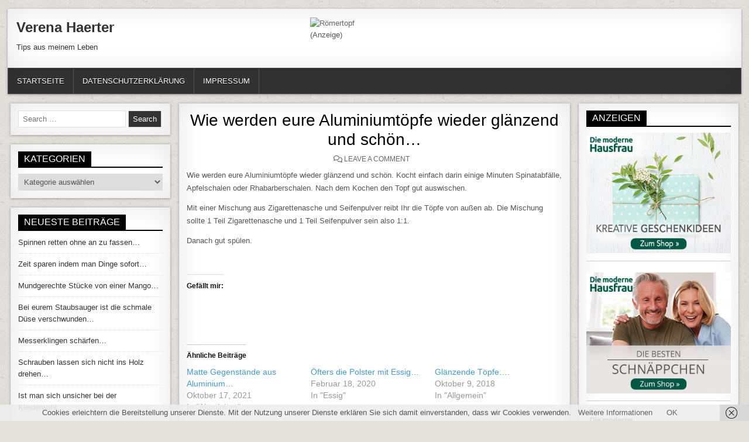

--- FILE ---
content_type: text/html; charset=UTF-8
request_url: https://verena-haerter.de/wie-werden-eure-aluminiumtoepfe-wieder-glaenzend-und-schoen/
body_size: 79680
content:
<!DOCTYPE html>
<html lang="de">
<head>
<meta charset="UTF-8">
<meta name="viewport" content="width=device-width, initial-scale=1">
<link rel="profile" href="http://gmpg.org/xfn/11">
<link rel="pingback" href="https://verena-haerter.de/xmlrpc.php">
<script type="text/javascript">
	window.dataLayer = window.dataLayer || [];

	function gtag() {
		dataLayer.push(arguments);
	}

	gtag("consent", "default", {
		ad_personalization: "denied",
		ad_storage: "denied",
		ad_user_data: "denied",
		analytics_storage: "denied",
		functionality_storage: "denied",
		personalization_storage: "denied",
		security_storage: "granted",
		wait_for_update: 500,
	});
	gtag("set", "ads_data_redaction", true);
	</script>
<script type="text/javascript"
		id="Cookiebot"
		src="https://consent.cookiebot.com/uc.js"
		data-implementation="wp"
		data-cbid="5aac4ab0-ca46-4efc-aced-f846eaaf4c94"
						data-culture="DE"
				async	></script>
<title>Wie werden eure Aluminiumtöpfe wieder glänzend und schön… - Verena Haerter</title>

<!-- The SEO Framework von Sybre Waaijer -->
<meta name="robots" content="max-snippet:-1,max-image-preview:large,max-video-preview:-1" />
<link rel="canonical" href="https://verena-haerter.de/wie-werden-eure-aluminiumtoepfe-wieder-glaenzend-und-schoen/" />
<meta name="description" content="Wie werden eure Aluminiumtöpfe wieder glänzend und schön. Kocht einfach darin einige Minuten Spinatabfälle, Apfelschalen oder Rhabarberschalen." />
<meta property="og:type" content="article" />
<meta property="og:locale" content="de_DE" />
<meta property="og:site_name" content="Verena Haerter" />
<meta property="og:title" content="Wie werden eure Aluminiumtöpfe wieder glänzend und schön…" />
<meta property="og:description" content="Wie werden eure Aluminiumtöpfe wieder glänzend und schön. Kocht einfach darin einige Minuten Spinatabfälle, Apfelschalen oder Rhabarberschalen. Nach dem Kochen den Topf gut auswischen." />
<meta property="og:url" content="https://verena-haerter.de/wie-werden-eure-aluminiumtoepfe-wieder-glaenzend-und-schoen/" />
<meta property="article:published_time" content="2023-01-03T16:12:50+00:00" />
<meta property="article:modified_time" content="2023-01-21T13:03:04+00:00" />
<meta name="twitter:card" content="summary_large_image" />
<meta name="twitter:title" content="Wie werden eure Aluminiumtöpfe wieder glänzend und schön…" />
<meta name="twitter:description" content="Wie werden eure Aluminiumtöpfe wieder glänzend und schön. Kocht einfach darin einige Minuten Spinatabfälle, Apfelschalen oder Rhabarberschalen. Nach dem Kochen den Topf gut auswischen." />
<script type="application/ld+json">{"@context":"https://schema.org","@graph":[{"@type":"WebSite","@id":"https://verena-haerter.de/#/schema/WebSite","url":"https://verena-haerter.de/","name":"Verena Haerter","description":"Tips aus meinem Leben","inLanguage":"de","potentialAction":{"@type":"SearchAction","target":{"@type":"EntryPoint","urlTemplate":"https://verena-haerter.de/search/{search_term_string}/"},"query-input":"required name=search_term_string"},"publisher":{"@type":"Organization","@id":"https://verena-haerter.de/#/schema/Organization","name":"Verena Haerter","url":"https://verena-haerter.de/"}},{"@type":"WebPage","@id":"https://verena-haerter.de/wie-werden-eure-aluminiumtoepfe-wieder-glaenzend-und-schoen/","url":"https://verena-haerter.de/wie-werden-eure-aluminiumtoepfe-wieder-glaenzend-und-schoen/","name":"Wie werden eure Aluminiumtöpfe wieder glänzend und schön… - Verena Haerter","description":"Wie werden eure Aluminiumtöpfe wieder glänzend und schön. Kocht einfach darin einige Minuten Spinatabfälle, Apfelschalen oder Rhabarberschalen.","inLanguage":"de","isPartOf":{"@id":"https://verena-haerter.de/#/schema/WebSite"},"breadcrumb":{"@type":"BreadcrumbList","@id":"https://verena-haerter.de/#/schema/BreadcrumbList","itemListElement":[{"@type":"ListItem","position":1,"item":"https://verena-haerter.de/","name":"Verena Haerter"},{"@type":"ListItem","position":2,"item":"https://verena-haerter.de/category/tipps/","name":"Kategorie: Tipps"},{"@type":"ListItem","position":3,"item":"https://verena-haerter.de/category/tipps/haushalt/","name":"Kategorie: Haushalt"},{"@type":"ListItem","position":4,"item":"https://verena-haerter.de/category/tipps/haushalt/putzen/","name":"Kategorie: Putzen / Reinigen/Pflegen"},{"@type":"ListItem","position":5,"name":"Wie werden eure Aluminiumtöpfe wieder glänzend und schön…"}]},"potentialAction":{"@type":"ReadAction","target":"https://verena-haerter.de/wie-werden-eure-aluminiumtoepfe-wieder-glaenzend-und-schoen/"},"datePublished":"2023-01-03T16:12:50+00:00","dateModified":"2023-01-21T13:03:04+00:00","author":{"@type":"Person","@id":"https://verena-haerter.de/#/schema/Person/c4f02909ad7d485b1909f250f437d14f","name":"verena"}}]}</script>
<!-- / The SEO Framework von Sybre Waaijer | 39.81ms meta | 18.62ms boot -->

<link rel='dns-prefetch' href='//secure.gravatar.com' />
<link rel='dns-prefetch' href='//stats.wp.com' />
<link rel='dns-prefetch' href='//v0.wordpress.com' />
<link rel='dns-prefetch' href='//widgets.wp.com' />
<link rel='dns-prefetch' href='//s0.wp.com' />
<link rel='dns-prefetch' href='//0.gravatar.com' />
<link rel='dns-prefetch' href='//1.gravatar.com' />
<link rel='dns-prefetch' href='//2.gravatar.com' />
<link rel='preconnect' href='//c0.wp.com' />
<link rel="alternate" type="application/rss+xml" title="Verena Haerter &raquo; Feed" href="https://verena-haerter.de/feed/" />
<link rel="alternate" type="application/rss+xml" title="Verena Haerter &raquo; Kommentar-Feed" href="https://verena-haerter.de/comments/feed/" />
<link rel="alternate" type="application/rss+xml" title="Verena Haerter &raquo; Wie werden eure Aluminiumtöpfe wieder glänzend und schön&#8230;-Kommentar-Feed" href="https://verena-haerter.de/wie-werden-eure-aluminiumtoepfe-wieder-glaenzend-und-schoen/feed/" />
<link rel="alternate" title="oEmbed (JSON)" type="application/json+oembed" href="https://verena-haerter.de/wp-json/oembed/1.0/embed?url=https%3A%2F%2Fverena-haerter.de%2Fwie-werden-eure-aluminiumtoepfe-wieder-glaenzend-und-schoen%2F" />
<link rel="alternate" title="oEmbed (XML)" type="text/xml+oembed" href="https://verena-haerter.de/wp-json/oembed/1.0/embed?url=https%3A%2F%2Fverena-haerter.de%2Fwie-werden-eure-aluminiumtoepfe-wieder-glaenzend-und-schoen%2F&#038;format=xml" />
<style id='wp-img-auto-sizes-contain-inline-css' type='text/css'>
img:is([sizes=auto i],[sizes^="auto," i]){contain-intrinsic-size:3000px 1500px}
/*# sourceURL=wp-img-auto-sizes-contain-inline-css */
</style>
<link rel='stylesheet' id='jetpack_related-posts-css' href='https://c0.wp.com/p/jetpack/15.4/modules/related-posts/related-posts.css' type='text/css' media='all' />
<style id='wp-emoji-styles-inline-css' type='text/css'>

	img.wp-smiley, img.emoji {
		display: inline !important;
		border: none !important;
		box-shadow: none !important;
		height: 1em !important;
		width: 1em !important;
		margin: 0 0.07em !important;
		vertical-align: -0.1em !important;
		background: none !important;
		padding: 0 !important;
	}
/*# sourceURL=wp-emoji-styles-inline-css */
</style>
<style id='wp-block-library-inline-css' type='text/css'>
:root{--wp-block-synced-color:#7a00df;--wp-block-synced-color--rgb:122,0,223;--wp-bound-block-color:var(--wp-block-synced-color);--wp-editor-canvas-background:#ddd;--wp-admin-theme-color:#007cba;--wp-admin-theme-color--rgb:0,124,186;--wp-admin-theme-color-darker-10:#006ba1;--wp-admin-theme-color-darker-10--rgb:0,107,160.5;--wp-admin-theme-color-darker-20:#005a87;--wp-admin-theme-color-darker-20--rgb:0,90,135;--wp-admin-border-width-focus:2px}@media (min-resolution:192dpi){:root{--wp-admin-border-width-focus:1.5px}}.wp-element-button{cursor:pointer}:root .has-very-light-gray-background-color{background-color:#eee}:root .has-very-dark-gray-background-color{background-color:#313131}:root .has-very-light-gray-color{color:#eee}:root .has-very-dark-gray-color{color:#313131}:root .has-vivid-green-cyan-to-vivid-cyan-blue-gradient-background{background:linear-gradient(135deg,#00d084,#0693e3)}:root .has-purple-crush-gradient-background{background:linear-gradient(135deg,#34e2e4,#4721fb 50%,#ab1dfe)}:root .has-hazy-dawn-gradient-background{background:linear-gradient(135deg,#faaca8,#dad0ec)}:root .has-subdued-olive-gradient-background{background:linear-gradient(135deg,#fafae1,#67a671)}:root .has-atomic-cream-gradient-background{background:linear-gradient(135deg,#fdd79a,#004a59)}:root .has-nightshade-gradient-background{background:linear-gradient(135deg,#330968,#31cdcf)}:root .has-midnight-gradient-background{background:linear-gradient(135deg,#020381,#2874fc)}:root{--wp--preset--font-size--normal:16px;--wp--preset--font-size--huge:42px}.has-regular-font-size{font-size:1em}.has-larger-font-size{font-size:2.625em}.has-normal-font-size{font-size:var(--wp--preset--font-size--normal)}.has-huge-font-size{font-size:var(--wp--preset--font-size--huge)}.has-text-align-center{text-align:center}.has-text-align-left{text-align:left}.has-text-align-right{text-align:right}.has-fit-text{white-space:nowrap!important}#end-resizable-editor-section{display:none}.aligncenter{clear:both}.items-justified-left{justify-content:flex-start}.items-justified-center{justify-content:center}.items-justified-right{justify-content:flex-end}.items-justified-space-between{justify-content:space-between}.screen-reader-text{border:0;clip-path:inset(50%);height:1px;margin:-1px;overflow:hidden;padding:0;position:absolute;width:1px;word-wrap:normal!important}.screen-reader-text:focus{background-color:#ddd;clip-path:none;color:#444;display:block;font-size:1em;height:auto;left:5px;line-height:normal;padding:15px 23px 14px;text-decoration:none;top:5px;width:auto;z-index:100000}html :where(.has-border-color){border-style:solid}html :where([style*=border-top-color]){border-top-style:solid}html :where([style*=border-right-color]){border-right-style:solid}html :where([style*=border-bottom-color]){border-bottom-style:solid}html :where([style*=border-left-color]){border-left-style:solid}html :where([style*=border-width]){border-style:solid}html :where([style*=border-top-width]){border-top-style:solid}html :where([style*=border-right-width]){border-right-style:solid}html :where([style*=border-bottom-width]){border-bottom-style:solid}html :where([style*=border-left-width]){border-left-style:solid}html :where(img[class*=wp-image-]){height:auto;max-width:100%}:where(figure){margin:0 0 1em}html :where(.is-position-sticky){--wp-admin--admin-bar--position-offset:var(--wp-admin--admin-bar--height,0px)}@media screen and (max-width:600px){html :where(.is-position-sticky){--wp-admin--admin-bar--position-offset:0px}}

/*# sourceURL=wp-block-library-inline-css */
</style><style id='global-styles-inline-css' type='text/css'>
:root{--wp--preset--aspect-ratio--square: 1;--wp--preset--aspect-ratio--4-3: 4/3;--wp--preset--aspect-ratio--3-4: 3/4;--wp--preset--aspect-ratio--3-2: 3/2;--wp--preset--aspect-ratio--2-3: 2/3;--wp--preset--aspect-ratio--16-9: 16/9;--wp--preset--aspect-ratio--9-16: 9/16;--wp--preset--color--black: #000000;--wp--preset--color--cyan-bluish-gray: #abb8c3;--wp--preset--color--white: #ffffff;--wp--preset--color--pale-pink: #f78da7;--wp--preset--color--vivid-red: #cf2e2e;--wp--preset--color--luminous-vivid-orange: #ff6900;--wp--preset--color--luminous-vivid-amber: #fcb900;--wp--preset--color--light-green-cyan: #7bdcb5;--wp--preset--color--vivid-green-cyan: #00d084;--wp--preset--color--pale-cyan-blue: #8ed1fc;--wp--preset--color--vivid-cyan-blue: #0693e3;--wp--preset--color--vivid-purple: #9b51e0;--wp--preset--gradient--vivid-cyan-blue-to-vivid-purple: linear-gradient(135deg,rgb(6,147,227) 0%,rgb(155,81,224) 100%);--wp--preset--gradient--light-green-cyan-to-vivid-green-cyan: linear-gradient(135deg,rgb(122,220,180) 0%,rgb(0,208,130) 100%);--wp--preset--gradient--luminous-vivid-amber-to-luminous-vivid-orange: linear-gradient(135deg,rgb(252,185,0) 0%,rgb(255,105,0) 100%);--wp--preset--gradient--luminous-vivid-orange-to-vivid-red: linear-gradient(135deg,rgb(255,105,0) 0%,rgb(207,46,46) 100%);--wp--preset--gradient--very-light-gray-to-cyan-bluish-gray: linear-gradient(135deg,rgb(238,238,238) 0%,rgb(169,184,195) 100%);--wp--preset--gradient--cool-to-warm-spectrum: linear-gradient(135deg,rgb(74,234,220) 0%,rgb(151,120,209) 20%,rgb(207,42,186) 40%,rgb(238,44,130) 60%,rgb(251,105,98) 80%,rgb(254,248,76) 100%);--wp--preset--gradient--blush-light-purple: linear-gradient(135deg,rgb(255,206,236) 0%,rgb(152,150,240) 100%);--wp--preset--gradient--blush-bordeaux: linear-gradient(135deg,rgb(254,205,165) 0%,rgb(254,45,45) 50%,rgb(107,0,62) 100%);--wp--preset--gradient--luminous-dusk: linear-gradient(135deg,rgb(255,203,112) 0%,rgb(199,81,192) 50%,rgb(65,88,208) 100%);--wp--preset--gradient--pale-ocean: linear-gradient(135deg,rgb(255,245,203) 0%,rgb(182,227,212) 50%,rgb(51,167,181) 100%);--wp--preset--gradient--electric-grass: linear-gradient(135deg,rgb(202,248,128) 0%,rgb(113,206,126) 100%);--wp--preset--gradient--midnight: linear-gradient(135deg,rgb(2,3,129) 0%,rgb(40,116,252) 100%);--wp--preset--font-size--small: 13px;--wp--preset--font-size--medium: 20px;--wp--preset--font-size--large: 36px;--wp--preset--font-size--x-large: 42px;--wp--preset--spacing--20: 0.44rem;--wp--preset--spacing--30: 0.67rem;--wp--preset--spacing--40: 1rem;--wp--preset--spacing--50: 1.5rem;--wp--preset--spacing--60: 2.25rem;--wp--preset--spacing--70: 3.38rem;--wp--preset--spacing--80: 5.06rem;--wp--preset--shadow--natural: 6px 6px 9px rgba(0, 0, 0, 0.2);--wp--preset--shadow--deep: 12px 12px 50px rgba(0, 0, 0, 0.4);--wp--preset--shadow--sharp: 6px 6px 0px rgba(0, 0, 0, 0.2);--wp--preset--shadow--outlined: 6px 6px 0px -3px rgb(255, 255, 255), 6px 6px rgb(0, 0, 0);--wp--preset--shadow--crisp: 6px 6px 0px rgb(0, 0, 0);}:where(.is-layout-flex){gap: 0.5em;}:where(.is-layout-grid){gap: 0.5em;}body .is-layout-flex{display: flex;}.is-layout-flex{flex-wrap: wrap;align-items: center;}.is-layout-flex > :is(*, div){margin: 0;}body .is-layout-grid{display: grid;}.is-layout-grid > :is(*, div){margin: 0;}:where(.wp-block-columns.is-layout-flex){gap: 2em;}:where(.wp-block-columns.is-layout-grid){gap: 2em;}:where(.wp-block-post-template.is-layout-flex){gap: 1.25em;}:where(.wp-block-post-template.is-layout-grid){gap: 1.25em;}.has-black-color{color: var(--wp--preset--color--black) !important;}.has-cyan-bluish-gray-color{color: var(--wp--preset--color--cyan-bluish-gray) !important;}.has-white-color{color: var(--wp--preset--color--white) !important;}.has-pale-pink-color{color: var(--wp--preset--color--pale-pink) !important;}.has-vivid-red-color{color: var(--wp--preset--color--vivid-red) !important;}.has-luminous-vivid-orange-color{color: var(--wp--preset--color--luminous-vivid-orange) !important;}.has-luminous-vivid-amber-color{color: var(--wp--preset--color--luminous-vivid-amber) !important;}.has-light-green-cyan-color{color: var(--wp--preset--color--light-green-cyan) !important;}.has-vivid-green-cyan-color{color: var(--wp--preset--color--vivid-green-cyan) !important;}.has-pale-cyan-blue-color{color: var(--wp--preset--color--pale-cyan-blue) !important;}.has-vivid-cyan-blue-color{color: var(--wp--preset--color--vivid-cyan-blue) !important;}.has-vivid-purple-color{color: var(--wp--preset--color--vivid-purple) !important;}.has-black-background-color{background-color: var(--wp--preset--color--black) !important;}.has-cyan-bluish-gray-background-color{background-color: var(--wp--preset--color--cyan-bluish-gray) !important;}.has-white-background-color{background-color: var(--wp--preset--color--white) !important;}.has-pale-pink-background-color{background-color: var(--wp--preset--color--pale-pink) !important;}.has-vivid-red-background-color{background-color: var(--wp--preset--color--vivid-red) !important;}.has-luminous-vivid-orange-background-color{background-color: var(--wp--preset--color--luminous-vivid-orange) !important;}.has-luminous-vivid-amber-background-color{background-color: var(--wp--preset--color--luminous-vivid-amber) !important;}.has-light-green-cyan-background-color{background-color: var(--wp--preset--color--light-green-cyan) !important;}.has-vivid-green-cyan-background-color{background-color: var(--wp--preset--color--vivid-green-cyan) !important;}.has-pale-cyan-blue-background-color{background-color: var(--wp--preset--color--pale-cyan-blue) !important;}.has-vivid-cyan-blue-background-color{background-color: var(--wp--preset--color--vivid-cyan-blue) !important;}.has-vivid-purple-background-color{background-color: var(--wp--preset--color--vivid-purple) !important;}.has-black-border-color{border-color: var(--wp--preset--color--black) !important;}.has-cyan-bluish-gray-border-color{border-color: var(--wp--preset--color--cyan-bluish-gray) !important;}.has-white-border-color{border-color: var(--wp--preset--color--white) !important;}.has-pale-pink-border-color{border-color: var(--wp--preset--color--pale-pink) !important;}.has-vivid-red-border-color{border-color: var(--wp--preset--color--vivid-red) !important;}.has-luminous-vivid-orange-border-color{border-color: var(--wp--preset--color--luminous-vivid-orange) !important;}.has-luminous-vivid-amber-border-color{border-color: var(--wp--preset--color--luminous-vivid-amber) !important;}.has-light-green-cyan-border-color{border-color: var(--wp--preset--color--light-green-cyan) !important;}.has-vivid-green-cyan-border-color{border-color: var(--wp--preset--color--vivid-green-cyan) !important;}.has-pale-cyan-blue-border-color{border-color: var(--wp--preset--color--pale-cyan-blue) !important;}.has-vivid-cyan-blue-border-color{border-color: var(--wp--preset--color--vivid-cyan-blue) !important;}.has-vivid-purple-border-color{border-color: var(--wp--preset--color--vivid-purple) !important;}.has-vivid-cyan-blue-to-vivid-purple-gradient-background{background: var(--wp--preset--gradient--vivid-cyan-blue-to-vivid-purple) !important;}.has-light-green-cyan-to-vivid-green-cyan-gradient-background{background: var(--wp--preset--gradient--light-green-cyan-to-vivid-green-cyan) !important;}.has-luminous-vivid-amber-to-luminous-vivid-orange-gradient-background{background: var(--wp--preset--gradient--luminous-vivid-amber-to-luminous-vivid-orange) !important;}.has-luminous-vivid-orange-to-vivid-red-gradient-background{background: var(--wp--preset--gradient--luminous-vivid-orange-to-vivid-red) !important;}.has-very-light-gray-to-cyan-bluish-gray-gradient-background{background: var(--wp--preset--gradient--very-light-gray-to-cyan-bluish-gray) !important;}.has-cool-to-warm-spectrum-gradient-background{background: var(--wp--preset--gradient--cool-to-warm-spectrum) !important;}.has-blush-light-purple-gradient-background{background: var(--wp--preset--gradient--blush-light-purple) !important;}.has-blush-bordeaux-gradient-background{background: var(--wp--preset--gradient--blush-bordeaux) !important;}.has-luminous-dusk-gradient-background{background: var(--wp--preset--gradient--luminous-dusk) !important;}.has-pale-ocean-gradient-background{background: var(--wp--preset--gradient--pale-ocean) !important;}.has-electric-grass-gradient-background{background: var(--wp--preset--gradient--electric-grass) !important;}.has-midnight-gradient-background{background: var(--wp--preset--gradient--midnight) !important;}.has-small-font-size{font-size: var(--wp--preset--font-size--small) !important;}.has-medium-font-size{font-size: var(--wp--preset--font-size--medium) !important;}.has-large-font-size{font-size: var(--wp--preset--font-size--large) !important;}.has-x-large-font-size{font-size: var(--wp--preset--font-size--x-large) !important;}
/*# sourceURL=global-styles-inline-css */
</style>

<style id='classic-theme-styles-inline-css' type='text/css'>
/*! This file is auto-generated */
.wp-block-button__link{color:#fff;background-color:#32373c;border-radius:9999px;box-shadow:none;text-decoration:none;padding:calc(.667em + 2px) calc(1.333em + 2px);font-size:1.125em}.wp-block-file__button{background:#32373c;color:#fff;text-decoration:none}
/*# sourceURL=/wp-includes/css/classic-themes.min.css */
</style>
<link rel='stylesheet' id='freshwp-maincss-css' href='https://verena-haerter.de/wp-content/themes/freshwp/style.css' type='text/css' media='all' />
<link rel='stylesheet' id='fontawesome-css' href='https://verena-haerter.de/wp-content/themes/freshwp/assets/css/all.min.css' type='text/css' media='all' />
<link rel='stylesheet' id='jetpack_likes-css' href='https://c0.wp.com/p/jetpack/15.4/modules/likes/style.css' type='text/css' media='all' />
<script type="text/javascript" id="jetpack_related-posts-js-extra">
/* <![CDATA[ */
var related_posts_js_options = {"post_heading":"h4"};
//# sourceURL=jetpack_related-posts-js-extra
/* ]]> */
</script>
<script type="text/javascript" src="https://c0.wp.com/p/jetpack/15.4/_inc/build/related-posts/related-posts.min.js" id="jetpack_related-posts-js"></script>
<script type="text/javascript" src="https://c0.wp.com/c/6.9/wp-includes/js/jquery/jquery.min.js" id="jquery-core-js"></script>
<script type="text/javascript" src="https://c0.wp.com/c/6.9/wp-includes/js/jquery/jquery-migrate.min.js" id="jquery-migrate-js"></script>
<link rel="https://api.w.org/" href="https://verena-haerter.de/wp-json/" /><link rel="alternate" title="JSON" type="application/json" href="https://verena-haerter.de/wp-json/wp/v2/posts/42248" /><link rel="EditURI" type="application/rsd+xml" title="RSD" href="https://verena-haerter.de/xmlrpc.php?rsd" />
	<style>img#wpstats{display:none}</style>
		    <style type="text/css">
        </style>
    <style type="text/css">.recentcomments a{display:inline !important;padding:0 !important;margin:0 !important;}</style><style type="text/css" id="custom-background-css">
body.custom-background { background-image: url("https://verena-haerter.de/wp-content/themes/freshwp/assets/images/background.png"); background-position: left top; background-size: auto; background-repeat: repeat; background-attachment: fixed; }
</style>
	
</head>

<body class="wp-singular post-template-default single single-post postid-42248 single-format-standard custom-background wp-theme-freshwp freshwp-group-blog" id="freshwp-site-body" itemscope="itemscope" itemtype="http://schema.org/WebPage">
<a class="skip-link screen-reader-text" href="#freshwp-main-wrapper">Skip to content</a>

<div class='freshwp-wrapper'>


<div class='freshwp-header-outer-container'>
<div class='freshwp-container'>
<div class="freshwp-header-container" id="freshwp-header" itemscope="itemscope" itemtype="http://schema.org/WPHeader" role="banner">
<div class="freshwp-clearfix" id="freshwp-head-content">


<div class="freshwp-header-inside freshwp-clearfix">
<div id="freshwp-logo">
    <div class="site-branding">
      <h1 class="freshwp-site-title"><a href="https://verena-haerter.de/" rel="home">Verena Haerter</a></h1>
      <p class="freshwp-site-description">Tips aus meinem Leben</p>
    </div>
</div><!--/#freshwp-logo -->

<div id="freshwp-header-banner">
<div id="custom_html-4" class="widget_text freshwp-header-widget widget widget_custom_html"><div class="textwidget custom-html-widget"><a href="https://t.adcell.com/p/click?promoId=465308&slotId=84994" target="_blank" >
    <img src="https://t.adcell.com/p/image?promoId=465308&slotId=84994" width="728" height="90" border="0" alt="Römertopf" />
</a>
(Anzeige)</div></div></div><!--/#freshwp-header-banner -->
</div>

</div><!--/#freshwp-head-content -->
</div><!--/#freshwp-header -->
</div>
</div>


<div class="freshwp-container freshwp-primary-menu-container freshwp-clearfix">
<div class="freshwp-primary-menu-container-inside freshwp-clearfix">
<nav class="freshwp-nav-primary" id="freshwp-primary-navigation" itemscope="itemscope" itemtype="http://schema.org/SiteNavigationElement" role="navigation" aria-label="Primary Menu">
<button class="freshwp-primary-responsive-menu-icon" aria-controls="freshwp-menu-primary-navigation" aria-expanded="false">Menu</button>
<ul id="freshwp-menu-primary-navigation" class="freshwp-primary-nav-menu freshwp-menu-primary freshwp-clearfix"><li id="menu-item-43020" class="menu-item menu-item-type-custom menu-item-object-custom menu-item-home menu-item-43020"><a href="https://verena-haerter.de/">Startseite</a></li>
<li id="menu-item-43022" class="menu-item menu-item-type-post_type menu-item-object-page menu-item-43022"><a href="https://verena-haerter.de/datenschutzerklaerung/">Datenschutzerklärung</a></li>
<li id="menu-item-43024" class="menu-item menu-item-type-post_type menu-item-object-page menu-item-43024"><a href="https://verena-haerter.de/impressum/">Impressum</a></li>
</ul></nav>
</div>
</div>


<div class='freshwp-content-outer-container'>
<div class='freshwp-container'>
<div id='freshwp-content-wrapper'>

<div id='freshwp-content-inner-wrapper'>

<div class='freshwp-main-wrapper' id='freshwp-main-wrapper' itemscope='itemscope' itemtype='http://schema.org/Blog' role='main'>
<div class='theiaStickySidebar'>
<div class='freshwp-main-wrapper-inside freshwp-clearfix'>


<div class="freshwp-featured-posts-area freshwp-clearfix">
</div>

<div class="freshwp-posts-wrapper" id="freshwp-posts-wrapper">


    

<article id="post-42248" class="freshwp-post-singular freshwp-box post-42248 post type-post status-publish format-standard hentry category-haushalt category-kueche category-putzen category-tipps tag-1-teil-seifenpulver tag-1-teil-zigarettenasche tag-23232 tag-aluminiumtoepfe tag-apfelschalen tag-einige-minuten-spinatabfaelle tag-haushalt tag-kochen tag-mischung tag-mischung-aus-zigarettenasche-und-seifenpulver tag-mischung-sollte-1-teil tag-nach-dem-kochen tag-reibt-ihr-die-toepfe-von-aussen-ab tag-rhabarberschalen tag-seifenpulver tag-spinatabfaelle tag-teil tag-tipps tag-topf tag-topf-gut-auswischen tag-toepfe tag-weitere-tipps tag-weitere-tipps-fuer-den-haushalt tag-wie-werden-eure-aluminiumtoepfe-wieder-glaenzend-und-schoen tag-zigarettenasche wpcat-23-id wpcat-1528-id wpcat-29-id wpcat-11-id">

    
    <header class="entry-header">
        
        <h1 class="post-title entry-title"><a href="https://verena-haerter.de/wie-werden-eure-aluminiumtoepfe-wieder-glaenzend-und-schoen/" rel="bookmark">Wie werden eure Aluminiumtöpfe wieder glänzend und schön&#8230;</a></h1>
                <div class="freshwp-entry-meta-single">
                <span class="freshwp-entry-meta-single-comments"><i class="far fa-comments" aria-hidden="true"></i>&nbsp;<a href="https://verena-haerter.de/wie-werden-eure-aluminiumtoepfe-wieder-glaenzend-und-schoen/#respond">Leave a Comment<span class="freshwp-sr-only"> on Wie werden eure Aluminiumtöpfe wieder glänzend und schön&#8230;</span></a></span>
            </div>
        </header><!-- .entry-header -->

    
    <div class="entry-content freshwp-clearfix">
            <p>Wie werden eure Aluminiumtöpfe wieder glänzend und schön. Kocht einfach darin einige Minuten Spinatabfälle, Apfelschalen oder Rhabarberschalen. Nach dem Kochen den Topf gut auswischen.</p>
<p>Mit einer Mischung aus Zigarettenasche und Seifenpulver reibt Ihr die Töpfe von außen ab. Die Mischung sollte 1 Teil Zigarettenasche und 1 Teil Seifenpulver sein also 1:1.</p>
<p>Danach gut spülen.</p>
<p>&nbsp;</p>
<div class='sharedaddy sd-block sd-like jetpack-likes-widget-wrapper jetpack-likes-widget-unloaded' id='like-post-wrapper-140224223-42248-696fc9fb7338f' data-src='https://widgets.wp.com/likes/?ver=15.4#blog_id=140224223&amp;post_id=42248&amp;origin=verena-haerter.de&amp;obj_id=140224223-42248-696fc9fb7338f' data-name='like-post-frame-140224223-42248-696fc9fb7338f' data-title='Liken oder rebloggen'><h3 class="sd-title">Gefällt mir:</h3><div class='likes-widget-placeholder post-likes-widget-placeholder' style='height: 55px;'><span class='button'><span>Gefällt mir</span></span> <span class="loading">Wird geladen …</span></div><span class='sd-text-color'></span><a class='sd-link-color'></a></div>
<div id='jp-relatedposts' class='jp-relatedposts' >
	<h3 class="jp-relatedposts-headline"><em>Ähnliche Beiträge</em></h3>
</div>    </div><!-- .entry-content -->

    
    <footer class="entry-footer">
        <div class="freshwp-share-buttons freshwp-clearfix"><span class="freshwp-share-text">Share: </span><a class="freshwp-share-buttons-twitter" href="https://twitter.com/intent/tweet?text=Wie%20werden%20eure%20Aluminiumt%C3%B6pfe%20wieder%20gl%C3%A4nzend%20und%20sch%C3%B6n%26%238230%3B&#038;url=https%3A%2F%2Fverena-haerter.de%2Fwie-werden-eure-aluminiumtoepfe-wieder-glaenzend-und-schoen%2F" target="_blank" rel="nofollow" title="Tweet This!"><i class="fab fa-twitter" aria-hidden="true"></i>Twitter</a><a class="freshwp-share-buttons-facebook" href="https://www.facebook.com/sharer.php?u=https%3A%2F%2Fverena-haerter.de%2Fwie-werden-eure-aluminiumtoepfe-wieder-glaenzend-und-schoen%2F" target="_blank" rel="nofollow" title="Share this on Facebook"><i class="fab fa-facebook-f" aria-hidden="true"></i>Facebook</a><a class="freshwp-share-buttons-linkedin" href="https://www.linkedin.com/shareArticle?mini=true&#038;title=Wie%20werden%20eure%20Aluminiumt%C3%B6pfe%20wieder%20gl%C3%A4nzend%20und%20sch%C3%B6n%26%238230%3B&#038;url=https%3A%2F%2Fverena-haerter.de%2Fwie-werden-eure-aluminiumtoepfe-wieder-glaenzend-und-schoen%2F" target="_blank" rel="nofollow" title="Share this on Linkedin"><i class="fab fa-linkedin-in" aria-hidden="true"></i>Linkedin</a></div>            </footer><!-- .entry-footer -->

    
</article>


    
	<nav class="navigation post-navigation" aria-label="Beiträge">
		<h2 class="screen-reader-text">Beitragsnavigation</h2>
		<div class="nav-links"><div class="nav-previous"><a href="https://verena-haerter.de/fuer-die-reinigung-von-alabaster/" rel="prev">Für die Reinigung von Alabaster&#8230; &rarr;</a></div><div class="nav-next"><a href="https://verena-haerter.de/ihr-bekommt-die-reste-von-etwas-angebranntem/" rel="next">&larr; Ihr bekommt die Reste von etwas Angebranntem&#8230;</a></div></div>
	</nav>
    
<div id="comments" class="comments-area freshwp-box">

    	<div id="respond" class="comment-respond">
		<h3 id="reply-title" class="comment-reply-title">Schreiben Sie einen Kommentar <small><a rel="nofollow" id="cancel-comment-reply-link" href="/wie-werden-eure-aluminiumtoepfe-wieder-glaenzend-und-schoen/#respond" style="display:none;">Antwort abbrechen</a></small></h3><form action="https://verena-haerter.de/wp-comments-post.php" method="post" id="commentform" class="comment-form"><p class="comment-notes"><span id="email-notes">Ihre E-Mail-Adresse wird nicht veröffentlicht.</span> <span class="required-field-message">Erforderliche Felder sind mit <span class="required">*</span> markiert</span></p><p class="comment-form-comment"><label for="comment">Kommentar <span class="required">*</span></label> <textarea autocomplete="new-password"  id="gcd3d2efde"  name="gcd3d2efde"   cols="45" rows="8" maxlength="65525" required></textarea><textarea id="comment" aria-label="hp-comment" aria-hidden="true" name="comment" autocomplete="new-password" style="padding:0 !important;clip:rect(1px, 1px, 1px, 1px) !important;position:absolute !important;white-space:nowrap !important;height:1px !important;width:1px !important;overflow:hidden !important;" tabindex="-1"></textarea><script data-noptimize>document.getElementById("comment").setAttribute( "id", "ade9d9e5bddbbe1eebaf7e57ef0c576f" );document.getElementById("gcd3d2efde").setAttribute( "id", "comment" );</script></p><p class="comment-form-author"><label for="author">Name <span class="required">*</span></label> <input id="author" name="author" type="text" value="" size="30" maxlength="245" autocomplete="name" required /></p>
<p class="comment-form-email"><label for="email">E-Mail-Adresse <span class="required">*</span></label> <input id="email" name="email" type="email" value="" size="30" maxlength="100" aria-describedby="email-notes" autocomplete="email" required /></p>
<p class="comment-form-url"><label for="url">Website</label> <input id="url" name="url" type="url" value="" size="30" maxlength="200" autocomplete="url" /></p>
<p class="comment-subscription-form"><input type="checkbox" name="subscribe_comments" id="subscribe_comments" value="subscribe" style="width: auto; -moz-appearance: checkbox; -webkit-appearance: checkbox;" /> <label class="subscribe-label" id="subscribe-label" for="subscribe_comments">Benachrichtigen Sie mich über nachfolgende Kommentare via E-Mail.</label></p><p class="comment-subscription-form"><input type="checkbox" name="subscribe_blog" id="subscribe_blog" value="subscribe" style="width: auto; -moz-appearance: checkbox; -webkit-appearance: checkbox;" /> <label class="subscribe-label" id="subscribe-blog-label" for="subscribe_blog">Benachrichtigen Sie mich über neue Beiträge per E-Mail.</label></p><p class="form-submit"><input name="submit" type="submit" id="submit" class="submit" value="Kommentar abschicken" /> <input type='hidden' name='comment_post_ID' value='42248' id='comment_post_ID' />
<input type='hidden' name='comment_parent' id='comment_parent' value='0' />
</p></form>	</div><!-- #respond -->
	
</div><!-- #comments -->
<div class="clear"></div>

</div><!--/#freshwp-posts-wrapper -->

<div class='freshwp-featured-posts-area freshwp-clearfix'>
</div>


</div>
</div>
</div>


<div class='freshwp-sidebar-one-wrapper' id='freshwp-sidebar-one-wrapper' itemscope='itemscope' itemtype='http://schema.org/WPSideBar' role='complementary'>
<div class='theiaStickySidebar'>
<div class='freshwp-sidebar-one-wrapper-inside freshwp-clearfix'>
<div class='freshwp-sidebar-content' id='freshwp-left-sidebar'>
<div id="search-2" class="freshwp-side-widget widget freshwp-box widget_search">
<form role="search" method="get" class="freshwp-search-form" action="https://verena-haerter.de/">
<label>
    <span class="freshwp-sr-only">Search for:</span>
    <input type="search" class="freshwp-search-field" placeholder="Search &hellip;" value="" name="s" />
</label>
<input type="submit" class="freshwp-search-submit" value="Search" />
</form></div><div id="categories-2" class="freshwp-side-widget widget freshwp-box widget_categories"><h2 class="freshwp-widget-title"><span>Kategorien</span></h2><form action="https://verena-haerter.de" method="get"><label class="screen-reader-text" for="cat">Kategorien</label><select  name='cat' id='cat' class='postform'>
	<option value='-1'>Kategorie auswählen</option>
	<option class="level-0" value="23664">1 Ernährung&nbsp;&nbsp;(678)</option>
	<option class="level-1" value="23665">&nbsp;&nbsp;&nbsp;Backen&nbsp;&nbsp;(191)</option>
	<option class="level-2" value="23667">&nbsp;&nbsp;&nbsp;&nbsp;&nbsp;&nbsp;Backrezepte&nbsp;&nbsp;(8)</option>
	<option class="level-2" value="23666">&nbsp;&nbsp;&nbsp;&nbsp;&nbsp;&nbsp;Backtips&nbsp;&nbsp;(174)</option>
	<option class="level-1" value="23672">&nbsp;&nbsp;&nbsp;Ernährungstips&nbsp;&nbsp;(14)</option>
	<option class="level-1" value="23673">&nbsp;&nbsp;&nbsp;Getränke&nbsp;&nbsp;(37)</option>
	<option class="level-1" value="23675">&nbsp;&nbsp;&nbsp;Kaffee / Tee&nbsp;&nbsp;(42)</option>
	<option class="level-1" value="23668">&nbsp;&nbsp;&nbsp;Kochen&nbsp;&nbsp;(419)</option>
	<option class="level-2" value="23670">&nbsp;&nbsp;&nbsp;&nbsp;&nbsp;&nbsp;Braten&nbsp;&nbsp;(13)</option>
	<option class="level-2" value="23671">&nbsp;&nbsp;&nbsp;&nbsp;&nbsp;&nbsp;Desserts&nbsp;&nbsp;(5)</option>
	<option class="level-2" value="23699">&nbsp;&nbsp;&nbsp;&nbsp;&nbsp;&nbsp;Einmachen&nbsp;&nbsp;(6)</option>
	<option class="level-2" value="23674">&nbsp;&nbsp;&nbsp;&nbsp;&nbsp;&nbsp;Grillen&nbsp;&nbsp;(1)</option>
	<option class="level-2" value="23669">&nbsp;&nbsp;&nbsp;&nbsp;&nbsp;&nbsp;Kochen allgemein&nbsp;&nbsp;(350)</option>
	<option class="level-0" value="23690">1 Familie&nbsp;&nbsp;(75)</option>
	<option class="level-1" value="23698">&nbsp;&nbsp;&nbsp;Bauernregeln + Weisheiten + Sprichwörter&nbsp;&nbsp;(38)</option>
	<option class="level-1" value="28626">&nbsp;&nbsp;&nbsp;Finanzen&nbsp;&nbsp;(1)</option>
	<option class="level-1" value="23691">&nbsp;&nbsp;&nbsp;Kinder&nbsp;&nbsp;(26)</option>
	<option class="level-0" value="8718">1 Heim + Garten&nbsp;&nbsp;(986)</option>
	<option class="level-1" value="27655">&nbsp;&nbsp;&nbsp;Auto&nbsp;&nbsp;(6)</option>
	<option class="level-1" value="8721">&nbsp;&nbsp;&nbsp;Blumen + Pflanzen&nbsp;&nbsp;(61)</option>
	<option class="level-1" value="28663">&nbsp;&nbsp;&nbsp;Computer/Handy&nbsp;&nbsp;(2)</option>
	<option class="level-1" value="23659">&nbsp;&nbsp;&nbsp;Dekorieren&nbsp;&nbsp;(27)</option>
	<option class="level-1" value="28518">&nbsp;&nbsp;&nbsp;Diebstahl+Betrug+Verteidigung&nbsp;&nbsp;(4)</option>
	<option class="level-1" value="8719">&nbsp;&nbsp;&nbsp;Feste feiern&nbsp;&nbsp;(26)</option>
	<option class="level-1" value="23661">&nbsp;&nbsp;&nbsp;Garten&nbsp;&nbsp;(68)</option>
	<option class="level-1" value="8720">&nbsp;&nbsp;&nbsp;Haushalt&nbsp;&nbsp;(814)</option>
	<option class="level-2" value="28588">&nbsp;&nbsp;&nbsp;&nbsp;&nbsp;&nbsp;Möbel&nbsp;&nbsp;(7)</option>
	<option class="level-2" value="28704">&nbsp;&nbsp;&nbsp;&nbsp;&nbsp;&nbsp;Wohnung/Haus&nbsp;&nbsp;(25)</option>
	<option class="level-1" value="8724">&nbsp;&nbsp;&nbsp;Kinder + Erziehung&nbsp;&nbsp;(7)</option>
	<option class="level-1" value="23792">&nbsp;&nbsp;&nbsp;Kleidung&nbsp;&nbsp;(51)</option>
	<option class="level-1" value="28019">&nbsp;&nbsp;&nbsp;Ordnung&nbsp;&nbsp;(30)</option>
	<option class="level-1" value="23660">&nbsp;&nbsp;&nbsp;Tiere&nbsp;&nbsp;(40)</option>
	<option class="level-1" value="23662">&nbsp;&nbsp;&nbsp;Wäsche, Putzen + Sauberkeit&nbsp;&nbsp;(216)</option>
	<option class="level-0" value="23683">1 Körper + Gesundheit&nbsp;&nbsp;(106)</option>
	<option class="level-1" value="28672">&nbsp;&nbsp;&nbsp;Alles rund um Make up&nbsp;&nbsp;(4)</option>
	<option class="level-1" value="28725">&nbsp;&nbsp;&nbsp;Haare&nbsp;&nbsp;(3)</option>
	<option class="level-1" value="27982">&nbsp;&nbsp;&nbsp;Hautpflege&nbsp;&nbsp;(21)</option>
	<option class="level-1" value="28837">&nbsp;&nbsp;&nbsp;Hitze&nbsp;&nbsp;(2)</option>
	<option class="level-1" value="23692">&nbsp;&nbsp;&nbsp;Körperpflege&nbsp;&nbsp;(57)</option>
	<option class="level-1" value="24827">&nbsp;&nbsp;&nbsp;Nageldesign&nbsp;&nbsp;(5)</option>
	<option class="level-1" value="23736">&nbsp;&nbsp;&nbsp;Psyche / Lebenshilfe&nbsp;&nbsp;(12)</option>
	<option class="level-0" value="23676">1 Sport + Hobby&nbsp;&nbsp;(66)</option>
	<option class="level-1" value="23681">&nbsp;&nbsp;&nbsp;Freizeit&nbsp;&nbsp;(9)</option>
	<option class="level-1" value="28211">&nbsp;&nbsp;&nbsp;Geschenke&nbsp;&nbsp;(7)</option>
	<option class="level-1" value="23680">&nbsp;&nbsp;&nbsp;Handarbeiten + Basteln&nbsp;&nbsp;(17)</option>
	<option class="level-1" value="23677">&nbsp;&nbsp;&nbsp;Heimwerken&nbsp;&nbsp;(36)</option>
	<option class="level-1" value="23678">&nbsp;&nbsp;&nbsp;Hobby&nbsp;&nbsp;(5)</option>
	<option class="level-1" value="23682">&nbsp;&nbsp;&nbsp;Sport&nbsp;&nbsp;(3)</option>
	<option class="level-0" value="2">Allgemein&nbsp;&nbsp;(395)</option>
	<option class="level-0" value="26779">Bekleidung&nbsp;&nbsp;(11.376)</option>
	<option class="level-0" value="17426">Dekoration&nbsp;&nbsp;(6)</option>
	<option class="level-0" value="28042">Ernährung&nbsp;&nbsp;(2.636)</option>
	<option class="level-0" value="26293">Freizeit &amp; Geschenke&nbsp;&nbsp;(175)</option>
	<option class="level-0" value="8723">Freizeit / Hobby&nbsp;&nbsp;(4)</option>
	<option class="level-0" value="28044">Garten&nbsp;&nbsp;(2.636)</option>
	<option class="level-0" value="26304">Gartenaccessoires&nbsp;&nbsp;(584)</option>
	<option class="level-0" value="17404">Geschenkartikel&nbsp;&nbsp;(1)</option>
	<option class="level-0" value="26671">Gesundheits- &amp; Pflegeprodukte&nbsp;&nbsp;(2.056)</option>
	<option class="level-0" value="18247">Haushalt&nbsp;&nbsp;(2.646)</option>
	<option class="level-0" value="18250">Haushalt und Küche&nbsp;&nbsp;(4)</option>
	<option class="level-1" value="18252">&nbsp;&nbsp;&nbsp;Backen&nbsp;&nbsp;(4)</option>
	<option class="level-0" value="26843">Haushaltswaren&nbsp;&nbsp;(651)</option>
	<option class="level-0" value="26362">Hautpflege&nbsp;&nbsp;(2)</option>
	<option class="level-0" value="28043">Heim&nbsp;&nbsp;(2.636)</option>
	<option class="level-0" value="8722">Heimwerken&nbsp;&nbsp;(50)</option>
	<option class="level-0" value="7748">Kochen + Backen&nbsp;&nbsp;(35)</option>
	<option class="level-1" value="7751">&nbsp;&nbsp;&nbsp;Backen&nbsp;&nbsp;(22)</option>
	<option class="level-2" value="7749">&nbsp;&nbsp;&nbsp;&nbsp;&nbsp;&nbsp;Backtips&nbsp;&nbsp;(13)</option>
	<option class="level-1" value="7759">&nbsp;&nbsp;&nbsp;Kaffee / Tee&nbsp;&nbsp;(10)</option>
	<option class="level-0" value="17246">Kochen + Backen&nbsp;&nbsp;(143)</option>
	<option class="level-1" value="23663">&nbsp;&nbsp;&nbsp;Backen&nbsp;&nbsp;(66)</option>
	<option class="level-2" value="1005">&nbsp;&nbsp;&nbsp;&nbsp;&nbsp;&nbsp;Backtips&nbsp;&nbsp;(66)</option>
	<option class="level-3" value="1110">&nbsp;&nbsp;&nbsp;&nbsp;&nbsp;&nbsp;&nbsp;&nbsp;&nbsp;Backpulver&nbsp;&nbsp;(16)</option>
	<option class="level-3" value="1007">&nbsp;&nbsp;&nbsp;&nbsp;&nbsp;&nbsp;&nbsp;&nbsp;&nbsp;Backtechniken&nbsp;&nbsp;(27)</option>
	<option class="level-0" value="26760">Körperpflege&nbsp;&nbsp;(2)</option>
	<option class="level-0" value="26914">Küchenutensilien&nbsp;&nbsp;(1.747)</option>
	<option class="level-0" value="5609">Milch&nbsp;&nbsp;(33)</option>
	<option class="level-0" value="7456">Öl&nbsp;&nbsp;(12)</option>
	<option class="level-0" value="5975">Tee&nbsp;&nbsp;(32)</option>
	<option class="level-0" value="11">Tipps&nbsp;&nbsp;(1.646)</option>
	<option class="level-1" value="4674">&nbsp;&nbsp;&nbsp;1 &#8211; Freizeit / Hobby / Sport&nbsp;&nbsp;(62)</option>
	<option class="level-2" value="1054">&nbsp;&nbsp;&nbsp;&nbsp;&nbsp;&nbsp;Basteln&nbsp;&nbsp;(13)</option>
	<option class="level-1" value="21">&nbsp;&nbsp;&nbsp;1 &#8211; Körper + Gesundheit&nbsp;&nbsp;(181)</option>
	<option class="level-2" value="35">&nbsp;&nbsp;&nbsp;&nbsp;&nbsp;&nbsp;Winter Blues&nbsp;&nbsp;(5)</option>
	<option class="level-1" value="16">&nbsp;&nbsp;&nbsp;Auto&nbsp;&nbsp;(28)</option>
	<option class="level-1" value="3239">&nbsp;&nbsp;&nbsp;Bücher&nbsp;&nbsp;(4)</option>
	<option class="level-1" value="1683">&nbsp;&nbsp;&nbsp;Computer&nbsp;&nbsp;(4)</option>
	<option class="level-1" value="17">&nbsp;&nbsp;&nbsp;Essen&nbsp;&nbsp;(559)</option>
	<option class="level-2" value="36">&nbsp;&nbsp;&nbsp;&nbsp;&nbsp;&nbsp;Anbraten&nbsp;&nbsp;(27)</option>
	<option class="level-2" value="37">&nbsp;&nbsp;&nbsp;&nbsp;&nbsp;&nbsp;Bananen&nbsp;&nbsp;(6)</option>
	<option class="level-2" value="4">&nbsp;&nbsp;&nbsp;&nbsp;&nbsp;&nbsp;Beilagen&nbsp;&nbsp;(31)</option>
	<option class="level-2" value="5">&nbsp;&nbsp;&nbsp;&nbsp;&nbsp;&nbsp;Brot&nbsp;&nbsp;(22)</option>
	<option class="level-2" value="972">&nbsp;&nbsp;&nbsp;&nbsp;&nbsp;&nbsp;Diät&nbsp;&nbsp;(9)</option>
	<option class="level-2" value="5250">&nbsp;&nbsp;&nbsp;&nbsp;&nbsp;&nbsp;Dressing&nbsp;&nbsp;(5)</option>
	<option class="level-2" value="2556">&nbsp;&nbsp;&nbsp;&nbsp;&nbsp;&nbsp;Eier&nbsp;&nbsp;(34)</option>
	<option class="level-2" value="6">&nbsp;&nbsp;&nbsp;&nbsp;&nbsp;&nbsp;Eierspeisen&nbsp;&nbsp;(9)</option>
	<option class="level-2" value="1382">&nbsp;&nbsp;&nbsp;&nbsp;&nbsp;&nbsp;Fisch&nbsp;&nbsp;(19)</option>
	<option class="level-2" value="1787">&nbsp;&nbsp;&nbsp;&nbsp;&nbsp;&nbsp;Fleisch&nbsp;&nbsp;(47)</option>
	<option class="level-2" value="1799">&nbsp;&nbsp;&nbsp;&nbsp;&nbsp;&nbsp;Frittieren&nbsp;&nbsp;(3)</option>
	<option class="level-2" value="5928">&nbsp;&nbsp;&nbsp;&nbsp;&nbsp;&nbsp;Geflügel&nbsp;&nbsp;(9)</option>
	<option class="level-2" value="20">&nbsp;&nbsp;&nbsp;&nbsp;&nbsp;&nbsp;Gemüse&nbsp;&nbsp;(85)</option>
	<option class="level-2" value="22">&nbsp;&nbsp;&nbsp;&nbsp;&nbsp;&nbsp;Gewürze&nbsp;&nbsp;(60)</option>
	<option class="level-2" value="6325">&nbsp;&nbsp;&nbsp;&nbsp;&nbsp;&nbsp;Haferflocken&nbsp;&nbsp;(1)</option>
	<option class="level-2" value="7">&nbsp;&nbsp;&nbsp;&nbsp;&nbsp;&nbsp;Hülsenfrüchte&nbsp;&nbsp;(10)</option>
	<option class="level-2" value="1515">&nbsp;&nbsp;&nbsp;&nbsp;&nbsp;&nbsp;Kartoffeln&nbsp;&nbsp;(30)</option>
	<option class="level-2" value="4860">&nbsp;&nbsp;&nbsp;&nbsp;&nbsp;&nbsp;Käse&nbsp;&nbsp;(13)</option>
	<option class="level-2" value="2068">&nbsp;&nbsp;&nbsp;&nbsp;&nbsp;&nbsp;Kerne&nbsp;&nbsp;(8)</option>
	<option class="level-2" value="8">&nbsp;&nbsp;&nbsp;&nbsp;&nbsp;&nbsp;Kräuter&nbsp;&nbsp;(56)</option>
	<option class="level-2" value="2001">&nbsp;&nbsp;&nbsp;&nbsp;&nbsp;&nbsp;Lagerung von Lebensmitteln&nbsp;&nbsp;(105)</option>
	<option class="level-2" value="5941">&nbsp;&nbsp;&nbsp;&nbsp;&nbsp;&nbsp;Marmelade&nbsp;&nbsp;(6)</option>
	<option class="level-2" value="1313">&nbsp;&nbsp;&nbsp;&nbsp;&nbsp;&nbsp;Milchprodukte&nbsp;&nbsp;(37)</option>
	<option class="level-3" value="1852">&nbsp;&nbsp;&nbsp;&nbsp;&nbsp;&nbsp;&nbsp;&nbsp;&nbsp;Joghurt&nbsp;&nbsp;(5)</option>
	<option class="level-2" value="9">&nbsp;&nbsp;&nbsp;&nbsp;&nbsp;&nbsp;Nudelgerichte&nbsp;&nbsp;(7)</option>
	<option class="level-2" value="26">&nbsp;&nbsp;&nbsp;&nbsp;&nbsp;&nbsp;Nüsse&nbsp;&nbsp;(7)</option>
	<option class="level-2" value="27">&nbsp;&nbsp;&nbsp;&nbsp;&nbsp;&nbsp;Obst&nbsp;&nbsp;(67)</option>
	<option class="level-2" value="28">&nbsp;&nbsp;&nbsp;&nbsp;&nbsp;&nbsp;Pilze&nbsp;&nbsp;(7)</option>
	<option class="level-2" value="30">&nbsp;&nbsp;&nbsp;&nbsp;&nbsp;&nbsp;Reis&nbsp;&nbsp;(7)</option>
	<option class="level-2" value="31">&nbsp;&nbsp;&nbsp;&nbsp;&nbsp;&nbsp;Sahne&nbsp;&nbsp;(20)</option>
	<option class="level-2" value="32">&nbsp;&nbsp;&nbsp;&nbsp;&nbsp;&nbsp;Salat&nbsp;&nbsp;(14)</option>
	<option class="level-2" value="1874">&nbsp;&nbsp;&nbsp;&nbsp;&nbsp;&nbsp;Soßen&nbsp;&nbsp;(17)</option>
	<option class="level-2" value="10">&nbsp;&nbsp;&nbsp;&nbsp;&nbsp;&nbsp;Suppen&nbsp;&nbsp;(17)</option>
	<option class="level-2" value="5144">&nbsp;&nbsp;&nbsp;&nbsp;&nbsp;&nbsp;Süßes&nbsp;&nbsp;(16)</option>
	<option class="level-2" value="1237">&nbsp;&nbsp;&nbsp;&nbsp;&nbsp;&nbsp;Wurst&nbsp;&nbsp;(6)</option>
	<option class="level-2" value="3064">&nbsp;&nbsp;&nbsp;&nbsp;&nbsp;&nbsp;Zitrusfrucht&nbsp;&nbsp;(16)</option>
	<option class="level-1" value="7582">&nbsp;&nbsp;&nbsp;Feste&nbsp;&nbsp;(3)</option>
	<option class="level-1" value="18">&nbsp;&nbsp;&nbsp;Feuchtigkeit&nbsp;&nbsp;(13)</option>
	<option class="level-1" value="19">&nbsp;&nbsp;&nbsp;Garten&nbsp;&nbsp;(175)</option>
	<option class="level-2" value="1604">&nbsp;&nbsp;&nbsp;&nbsp;&nbsp;&nbsp;Blumen&nbsp;&nbsp;(49)</option>
	<option class="level-2" value="33">&nbsp;&nbsp;&nbsp;&nbsp;&nbsp;&nbsp;Schnecken&nbsp;&nbsp;(4)</option>
	<option class="level-1" value="2026">&nbsp;&nbsp;&nbsp;Genussmittel&nbsp;&nbsp;(20)</option>
	<option class="level-2" value="2027">&nbsp;&nbsp;&nbsp;&nbsp;&nbsp;&nbsp;Kaffee&nbsp;&nbsp;(13)</option>
	<option class="level-1" value="3376">&nbsp;&nbsp;&nbsp;Getränke&nbsp;&nbsp;(23)</option>
	<option class="level-1" value="1872">&nbsp;&nbsp;&nbsp;Grillen&nbsp;&nbsp;(10)</option>
	<option class="level-2" value="1873">&nbsp;&nbsp;&nbsp;&nbsp;&nbsp;&nbsp;Gemüse&nbsp;&nbsp;(3)</option>
	<option class="level-1" value="1079">&nbsp;&nbsp;&nbsp;Haus oder Wohnung&nbsp;&nbsp;(130)</option>
	<option class="level-2" value="1479">&nbsp;&nbsp;&nbsp;&nbsp;&nbsp;&nbsp;Heimwerken&nbsp;&nbsp;(40)</option>
	<option class="level-2" value="1532">&nbsp;&nbsp;&nbsp;&nbsp;&nbsp;&nbsp;Streichen&nbsp;&nbsp;(8)</option>
	<option class="level-1" value="23">&nbsp;&nbsp;&nbsp;Haushalt&nbsp;&nbsp;(877)</option>
	<option class="level-2" value="2269">&nbsp;&nbsp;&nbsp;&nbsp;&nbsp;&nbsp;Aufräumen&nbsp;&nbsp;(4)</option>
	<option class="level-2" value="1109">&nbsp;&nbsp;&nbsp;&nbsp;&nbsp;&nbsp;Bad&nbsp;&nbsp;(33)</option>
	<option class="level-2" value="6482">&nbsp;&nbsp;&nbsp;&nbsp;&nbsp;&nbsp;Bügeln&nbsp;&nbsp;(7)</option>
	<option class="level-2" value="1034">&nbsp;&nbsp;&nbsp;&nbsp;&nbsp;&nbsp;Diebstahl&nbsp;&nbsp;(7)</option>
	<option class="level-2" value="1111">&nbsp;&nbsp;&nbsp;&nbsp;&nbsp;&nbsp;Gerüche&nbsp;&nbsp;(82)</option>
	<option class="level-3" value="1357">&nbsp;&nbsp;&nbsp;&nbsp;&nbsp;&nbsp;&nbsp;&nbsp;&nbsp;angenehme Gerüche&nbsp;&nbsp;(7)</option>
	<option class="level-3" value="2139">&nbsp;&nbsp;&nbsp;&nbsp;&nbsp;&nbsp;&nbsp;&nbsp;&nbsp;Zitrone&nbsp;&nbsp;(34)</option>
	<option class="level-2" value="1701">&nbsp;&nbsp;&nbsp;&nbsp;&nbsp;&nbsp;Kaffeesatz&nbsp;&nbsp;(9)</option>
	<option class="level-2" value="1528">&nbsp;&nbsp;&nbsp;&nbsp;&nbsp;&nbsp;Küche&nbsp;&nbsp;(404)</option>
	<option class="level-2" value="29">&nbsp;&nbsp;&nbsp;&nbsp;&nbsp;&nbsp;Putzen / Reinigen/Pflegen&nbsp;&nbsp;(228)</option>
	<option class="level-3" value="3362">&nbsp;&nbsp;&nbsp;&nbsp;&nbsp;&nbsp;&nbsp;&nbsp;&nbsp;Brillen&nbsp;&nbsp;(1)</option>
	<option class="level-3" value="3485">&nbsp;&nbsp;&nbsp;&nbsp;&nbsp;&nbsp;&nbsp;&nbsp;&nbsp;Essig&nbsp;&nbsp;(31)</option>
	<option class="level-3" value="1759">&nbsp;&nbsp;&nbsp;&nbsp;&nbsp;&nbsp;&nbsp;&nbsp;&nbsp;Fahrrad&nbsp;&nbsp;(6)</option>
	<option class="level-2" value="1871">&nbsp;&nbsp;&nbsp;&nbsp;&nbsp;&nbsp;Schlafzimmer&nbsp;&nbsp;(21)</option>
	<option class="level-2" value="1044">&nbsp;&nbsp;&nbsp;&nbsp;&nbsp;&nbsp;Wäsche&nbsp;&nbsp;(173)</option>
	<option class="level-3" value="2410">&nbsp;&nbsp;&nbsp;&nbsp;&nbsp;&nbsp;&nbsp;&nbsp;&nbsp;Kleidung&nbsp;&nbsp;(146)</option>
	<option class="level-1" value="900">&nbsp;&nbsp;&nbsp;Insekten&nbsp;&nbsp;(6)</option>
	<option class="level-1" value="1459">&nbsp;&nbsp;&nbsp;Job&nbsp;&nbsp;(2)</option>
	<option class="level-2" value="1460">&nbsp;&nbsp;&nbsp;&nbsp;&nbsp;&nbsp;Kündigung&nbsp;&nbsp;(1)</option>
	<option class="level-1" value="23338">&nbsp;&nbsp;&nbsp;Kinder&nbsp;&nbsp;(1)</option>
	<option class="level-1" value="1080">&nbsp;&nbsp;&nbsp;Kosmetik&nbsp;&nbsp;(121)</option>
	<option class="level-2" value="2101">&nbsp;&nbsp;&nbsp;&nbsp;&nbsp;&nbsp;Haare&nbsp;&nbsp;(11)</option>
	<option class="level-2" value="1529">&nbsp;&nbsp;&nbsp;&nbsp;&nbsp;&nbsp;Haarspray&nbsp;&nbsp;(7)</option>
	<option class="level-2" value="1081">&nbsp;&nbsp;&nbsp;&nbsp;&nbsp;&nbsp;Haut&nbsp;&nbsp;(30)</option>
	<option class="level-2" value="1530">&nbsp;&nbsp;&nbsp;&nbsp;&nbsp;&nbsp;Körperpflege&nbsp;&nbsp;(10)</option>
	<option class="level-2" value="2793">&nbsp;&nbsp;&nbsp;&nbsp;&nbsp;&nbsp;Make-up&nbsp;&nbsp;(20)</option>
	<option class="level-2" value="2902">&nbsp;&nbsp;&nbsp;&nbsp;&nbsp;&nbsp;Nägel/Nagellack&nbsp;&nbsp;(7)</option>
	<option class="level-1" value="25">&nbsp;&nbsp;&nbsp;Möbel&nbsp;&nbsp;(26)</option>
	<option class="level-1" value="2185">&nbsp;&nbsp;&nbsp;Modetips&nbsp;&nbsp;(9)</option>
	<option class="level-1" value="1527">&nbsp;&nbsp;&nbsp;Nähen&nbsp;&nbsp;(22)</option>
	<option class="level-1" value="1171">&nbsp;&nbsp;&nbsp;Pflanzen&nbsp;&nbsp;(35)</option>
	<option class="level-1" value="1082">&nbsp;&nbsp;&nbsp;Recyceln&nbsp;&nbsp;(8)</option>
	<option class="level-1" value="7604">&nbsp;&nbsp;&nbsp;Salz&nbsp;&nbsp;(6)</option>
	<option class="level-1" value="2221">&nbsp;&nbsp;&nbsp;Schmuck&nbsp;&nbsp;(11)</option>
	<option class="level-1" value="878">&nbsp;&nbsp;&nbsp;Schuhe&nbsp;&nbsp;(17)</option>
	<option class="level-1" value="1043">&nbsp;&nbsp;&nbsp;Sport&nbsp;&nbsp;(4)</option>
	<option class="level-1" value="34">&nbsp;&nbsp;&nbsp;Tiere&nbsp;&nbsp;(93)</option>
	<option class="level-2" value="38">&nbsp;&nbsp;&nbsp;&nbsp;&nbsp;&nbsp;Hunde&nbsp;&nbsp;(24)</option>
	<option class="level-3" value="39">&nbsp;&nbsp;&nbsp;&nbsp;&nbsp;&nbsp;&nbsp;&nbsp;&nbsp;Tabletteneinnahme&nbsp;&nbsp;(2)</option>
	<option class="level-1" value="3152">&nbsp;&nbsp;&nbsp;Umwelt&nbsp;&nbsp;(2)</option>
	<option class="level-1" value="13">&nbsp;&nbsp;&nbsp;Ungeziefer/Schädlinge&nbsp;&nbsp;(31)</option>
	<option class="level-2" value="1403">&nbsp;&nbsp;&nbsp;&nbsp;&nbsp;&nbsp;Motten&nbsp;&nbsp;(5)</option>
	<option class="level-1" value="14">&nbsp;&nbsp;&nbsp;Urlaub&nbsp;&nbsp;(15)</option>
	<option class="level-1" value="1875">&nbsp;&nbsp;&nbsp;Vaseline&nbsp;&nbsp;(7)</option>
	<option class="level-1" value="1740">&nbsp;&nbsp;&nbsp;Winter&nbsp;&nbsp;(10)</option>
	<option class="level-1" value="6925">&nbsp;&nbsp;&nbsp;Zucker&nbsp;&nbsp;(9)</option>
	<option class="level-0" value="1">Uncategorized&nbsp;&nbsp;(328)</option>
	<option class="level-0" value="15">Weihnachten&nbsp;&nbsp;(11)</option>
	<option class="level-0" value="26280">Wohnaccessoires&nbsp;&nbsp;(2.425)</option>
</select>
</form><script type="text/javascript">
/* <![CDATA[ */

( ( dropdownId ) => {
	const dropdown = document.getElementById( dropdownId );
	function onSelectChange() {
		setTimeout( () => {
			if ( 'escape' === dropdown.dataset.lastkey ) {
				return;
			}
			if ( dropdown.value && parseInt( dropdown.value ) > 0 && dropdown instanceof HTMLSelectElement ) {
				dropdown.parentElement.submit();
			}
		}, 250 );
	}
	function onKeyUp( event ) {
		if ( 'Escape' === event.key ) {
			dropdown.dataset.lastkey = 'escape';
		} else {
			delete dropdown.dataset.lastkey;
		}
	}
	function onClick() {
		delete dropdown.dataset.lastkey;
	}
	dropdown.addEventListener( 'keyup', onKeyUp );
	dropdown.addEventListener( 'click', onClick );
	dropdown.addEventListener( 'change', onSelectChange );
})( "cat" );

//# sourceURL=WP_Widget_Categories%3A%3Awidget
/* ]]> */
</script>
</div>
		<div id="recent-posts-2" class="freshwp-side-widget widget freshwp-box widget_recent_entries">
		<h2 class="freshwp-widget-title"><span>Neueste Beiträge</span></h2><nav aria-label="Neueste Beiträge">
		<ul>
											<li>
					<a href="https://verena-haerter.de/spinnen-retten-ohne-an-zu-fassen/">Spinnen retten ohne an zu fassen&#8230;</a>
									</li>
											<li>
					<a href="https://verena-haerter.de/zeit-sparen-indem-man-dinge/">Zeit sparen indem man Dinge sofort&#8230;</a>
									</li>
											<li>
					<a href="https://verena-haerter.de/mundgerechte-stuecke-von-einer-mango/">Mundgerechte Stücke von einer Mango&#8230;</a>
									</li>
											<li>
					<a href="https://verena-haerter.de/bei-eurem-staubsauger-ist-die-schmale-duese-verschwunden/">Bei eurem Staubsauger ist die schmale Düse verschwunden&#8230;</a>
									</li>
											<li>
					<a href="https://verena-haerter.de/messerklingen-schaerfen/">Messerklingen schärfen&#8230;</a>
									</li>
											<li>
					<a href="https://verena-haerter.de/schrauben-lassen-sich-nicht-ins-holz-drehen/">Schrauben lassen sich nicht ins Holz drehen&#8230;</a>
									</li>
											<li>
					<a href="https://verena-haerter.de/ist-man-sich-unsicher-bei-der-kleiderwahl/">Ist man sich unsicher bei der Kleiderwahl&#8230;</a>
									</li>
											<li>
					<a href="https://verena-haerter.de/ei-ohne-eiweiss-trennen/">Ei ohne Eiweiß trennen&#8230;</a>
									</li>
											<li>
					<a href="https://verena-haerter.de/eine-fusselrolle-ist-fuer-vieles-gut/">Eine Fusselrolle ist für vieles gut&#8230;</a>
									</li>
											<li>
					<a href="https://verena-haerter.de/japanisches-paniermehl/">Japanisches Paniermehl&#8230;</a>
									</li>
					</ul>

		</nav></div><div id="tag_cloud-2" class="freshwp-side-widget widget freshwp-box widget_tag_cloud"><h2 class="freshwp-widget-title"><span>Schlagwörter</span></h2><nav aria-label="Schlagwörter"><div class="tagcloud"><a href="https://verena-haerter.de/tag/angebote/" class="tag-cloud-link tag-link-2146 tag-link-position-1" style="font-size: 9.3416666666667pt;" aria-label="Angebote (129 Einträge)">Angebote<span class="tag-link-count"> (129)</span></a>
<a href="https://verena-haerter.de/tag/beispiel/" class="tag-cloud-link tag-link-113 tag-link-position-2" style="font-size: 8pt;" aria-label="Beispiel (75 Einträge)">Beispiel<span class="tag-link-count"> (75)</span></a>
<a href="https://verena-haerter.de/tag/bekleidung/" class="tag-cloud-link tag-link-3524 tag-link-position-3" style="font-size: 20.716666666667pt;" aria-label="Bekleidung (11.377 Einträge)">Bekleidung<span class="tag-link-count"> (11377)</span></a>
<a href="https://verena-haerter.de/tag/boden/" class="tag-cloud-link tag-link-146 tag-link-position-4" style="font-size: 8.6416666666667pt;" aria-label="Boden (96 Einträge)">Boden<span class="tag-link-count"> (96)</span></a>
<a href="https://verena-haerter.de/tag/ernaehrung/" class="tag-cloud-link tag-link-7062 tag-link-position-5" style="font-size: 16.983333333333pt;" aria-label="Ernährung (2.638 Einträge)">Ernährung<span class="tag-link-count"> (2638)</span></a>
<a href="https://verena-haerter.de/tag/essig/" class="tag-cloud-link tag-link-226 tag-link-position-6" style="font-size: 9.05pt;" aria-label="Essig (115 Einträge)">Essig<span class="tag-link-count"> (115)</span></a>
<a href="https://verena-haerter.de/tag/farbe/" class="tag-cloud-link tag-link-1194 tag-link-position-7" style="font-size: 8.2333333333333pt;" aria-label="Farbe (83 Einträge)">Farbe<span class="tag-link-count"> (83)</span></a>
<a href="https://verena-haerter.de/tag/fett/" class="tag-cloud-link tag-link-246 tag-link-position-8" style="font-size: 8.0583333333333pt;" aria-label="Fett (76 Einträge)">Fett<span class="tag-link-count"> (76)</span></a>
<a href="https://verena-haerter.de/tag/freizeit-geschenke/" class="tag-cloud-link tag-link-26296 tag-link-position-9" style="font-size: 10.158333333333pt;" aria-label="Freizeit &amp; Geschenke (175 Einträge)">Freizeit &amp; Geschenke<span class="tag-link-count"> (175)</span></a>
<a href="https://verena-haerter.de/tag/garten/" class="tag-cloud-link tag-link-907 tag-link-position-10" style="font-size: 17.041666666667pt;" aria-label="Garten (2.692 Einträge)">Garten<span class="tag-link-count"> (2692)</span></a>
<a href="https://verena-haerter.de/tag/gartenaccessoires/" class="tag-cloud-link tag-link-26306 tag-link-position-11" style="font-size: 13.191666666667pt;" aria-label="Gartenaccessoires (584 Einträge)">Gartenaccessoires<span class="tag-link-count"> (584)</span></a>
<a href="https://verena-haerter.de/tag/gartentipps/" class="tag-cloud-link tag-link-17295 tag-link-position-12" style="font-size: 8.2916666666667pt;" aria-label="Gartentipps (85 Einträge)">Gartentipps<span class="tag-link-count"> (85)</span></a>
<a href="https://verena-haerter.de/tag/geschmack/" class="tag-cloud-link tag-link-1212 tag-link-position-13" style="font-size: 8.525pt;" aria-label="Geschmack (93 Einträge)">Geschmack<span class="tag-link-count"> (93)</span></a>
<a href="https://verena-haerter.de/tag/gesundheits-pflegeprodukte/" class="tag-cloud-link tag-link-26673 tag-link-position-14" style="font-size: 16.341666666667pt;" aria-label="Gesundheits- &amp; Pflegeprodukte (2.056 Einträge)">Gesundheits- &amp; Pflegeprodukte<span class="tag-link-count"> (2056)</span></a>
<a href="https://verena-haerter.de/tag/gesundheitstipps/" class="tag-cloud-link tag-link-17101 tag-link-position-15" style="font-size: 9.225pt;" aria-label="Gesundheitstipps (123 Einträge)">Gesundheitstipps<span class="tag-link-count"> (123)</span></a>
<a href="https://verena-haerter.de/tag/glas/" class="tag-cloud-link tag-link-322 tag-link-position-16" style="font-size: 8pt;" aria-label="Glas (75 Einträge)">Glas<span class="tag-link-count"> (75)</span></a>
<a href="https://verena-haerter.de/tag/hausfrau/" class="tag-cloud-link tag-link-26287 tag-link-position-17" style="font-size: 22pt;" aria-label="Hausfrau (19.014 Einträge)">Hausfrau<span class="tag-link-count"> (19014)</span></a>
<a href="https://verena-haerter.de/tag/haushalt/" class="tag-cloud-link tag-link-1978 tag-link-position-18" style="font-size: 16.983333333333pt;" aria-label="Haushalt (2.653 Einträge)">Haushalt<span class="tag-link-count"> (2653)</span></a>
<a href="https://verena-haerter.de/tag/haushaltshelfer/" class="tag-cloud-link tag-link-26286 tag-link-position-19" style="font-size: 22pt;" aria-label="Haushaltshelfer (19.014 Einträge)">Haushaltshelfer<span class="tag-link-count"> (19014)</span></a>
<a href="https://verena-haerter.de/tag/haushaltstipps/" class="tag-cloud-link tag-link-15632 tag-link-position-20" style="font-size: 12.55pt;" aria-label="Haushaltstipps (454 Einträge)">Haushaltstipps<span class="tag-link-count"> (454)</span></a>
<a href="https://verena-haerter.de/tag/haushaltswaren/" class="tag-cloud-link tag-link-1248 tag-link-position-21" style="font-size: 13.483333333333pt;" aria-label="Haushaltswaren (653 Einträge)">Haushaltswaren<span class="tag-link-count"> (653)</span></a>
<a href="https://verena-haerter.de/tag/haut/" class="tag-cloud-link tag-link-1298 tag-link-position-22" style="font-size: 8.4666666666667pt;" aria-label="Haut (90 Einträge)">Haut<span class="tag-link-count"> (90)</span></a>
<a href="https://verena-haerter.de/tag/heim/" class="tag-cloud-link tag-link-6069 tag-link-position-23" style="font-size: 16.983333333333pt;" aria-label="Heim (2.638 Einträge)">Heim<span class="tag-link-count"> (2638)</span></a>
<a href="https://verena-haerter.de/tag/kartoffeln/" class="tag-cloud-link tag-link-1114 tag-link-position-24" style="font-size: 8.2333333333333pt;" aria-label="Kartoffeln (82 Einträge)">Kartoffeln<span class="tag-link-count"> (82)</span></a>
<a href="https://verena-haerter.de/tag/kuchen/" class="tag-cloud-link tag-link-1008 tag-link-position-25" style="font-size: 8.7pt;" aria-label="Kuchen (99 Einträge)">Kuchen<span class="tag-link-count"> (99)</span></a>
<a href="https://verena-haerter.de/tag/kuechenutensilien/" class="tag-cloud-link tag-link-26917 tag-link-position-26" style="font-size: 15.933333333333pt;" aria-label="Küchenutensilien (1.747 Einträge)">Küchenutensilien<span class="tag-link-count"> (1747)</span></a>
<a href="https://verena-haerter.de/tag/kuehlschrank/" class="tag-cloud-link tag-link-432 tag-link-position-27" style="font-size: 8.9333333333333pt;" aria-label="Kühlschrank (109 Einträge)">Kühlschrank<span class="tag-link-count"> (109)</span></a>
<a href="https://verena-haerter.de/tag/milch/" class="tag-cloud-link tag-link-474 tag-link-position-28" style="font-size: 9.3416666666667pt;" aria-label="Milch (128 Einträge)">Milch<span class="tag-link-count"> (128)</span></a>
<a href="https://verena-haerter.de/tag/minuten/" class="tag-cloud-link tag-link-477 tag-link-position-29" style="font-size: 8.875pt;" aria-label="Minuten (106 Einträge)">Minuten<span class="tag-link-count"> (106)</span></a>
<a href="https://verena-haerter.de/tag/salz/" class="tag-cloud-link tag-link-587 tag-link-position-30" style="font-size: 9.75pt;" aria-label="Salz (151 Einträge)">Salz<span class="tag-link-count"> (151)</span></a>
<a href="https://verena-haerter.de/tag/spass/" class="tag-cloud-link tag-link-650 tag-link-position-31" style="font-size: 8.35pt;" aria-label="Spass (86 Einträge)">Spass<span class="tag-link-count"> (86)</span></a>
<a href="https://verena-haerter.de/tag/stueck/" class="tag-cloud-link tag-link-670 tag-link-position-32" style="font-size: 8.0583333333333pt;" aria-label="Stück (77 Einträge)">Stück<span class="tag-link-count"> (77)</span></a>
<a href="https://verena-haerter.de/tag/tag/" class="tag-cloud-link tag-link-1163 tag-link-position-33" style="font-size: 8.7pt;" aria-label="Tag (98 Einträge)">Tag<span class="tag-link-count"> (98)</span></a>
<a href="https://verena-haerter.de/tag/teig/" class="tag-cloud-link tag-link-1239 tag-link-position-34" style="font-size: 8.5833333333333pt;" aria-label="Teig (94 Einträge)">Teig<span class="tag-link-count"> (94)</span></a>
<a href="https://verena-haerter.de/tag/thema/" class="tag-cloud-link tag-link-2262 tag-link-position-35" style="font-size: 11.5pt;" aria-label="Thema (303 Einträge)">Thema<span class="tag-link-count"> (303)</span></a>
<a href="https://verena-haerter.de/tag/tipps/" class="tag-cloud-link tag-link-2931 tag-link-position-36" style="font-size: 8.4083333333333pt;" aria-label="Tipps (89 Einträge)">Tipps<span class="tag-link-count"> (89)</span></a>
<a href="https://verena-haerter.de/tag/tuch/" class="tag-cloud-link tag-link-707 tag-link-position-37" style="font-size: 8.875pt;" aria-label="Tuch (105 Einträge)">Tuch<span class="tag-link-count"> (105)</span></a>
<a href="https://verena-haerter.de/tag/wasser/" class="tag-cloud-link tag-link-760 tag-link-position-38" style="font-size: 13.6pt;" aria-label="Wasser (689 Einträge)">Wasser<span class="tag-link-count"> (689)</span></a>
<a href="https://verena-haerter.de/tag/wohnaccesoires/" class="tag-cloud-link tag-link-26288 tag-link-position-39" style="font-size: 22pt;" aria-label="Wohnaccesoires (19.014 Einträge)">Wohnaccesoires<span class="tag-link-count"> (19014)</span></a>
<a href="https://verena-haerter.de/tag/wohnaccessoires/" class="tag-cloud-link tag-link-26283 tag-link-position-40" style="font-size: 16.75pt;" aria-label="Wohnaccessoires (2.425 Einträge)">Wohnaccessoires<span class="tag-link-count"> (2425)</span></a>
<a href="https://verena-haerter.de/tag/wohnung/" class="tag-cloud-link tag-link-1020 tag-link-position-41" style="font-size: 22pt;" aria-label="Wohnung (19.049 Einträge)">Wohnung<span class="tag-link-count"> (19049)</span></a>
<a href="https://verena-haerter.de/tag/zeit/" class="tag-cloud-link tag-link-785 tag-link-position-42" style="font-size: 9.3416666666667pt;" aria-label="Zeit (127 Einträge)">Zeit<span class="tag-link-count"> (127)</span></a>
<a href="https://verena-haerter.de/tag/zucker/" class="tag-cloud-link tag-link-792 tag-link-position-43" style="font-size: 8.4666666666667pt;" aria-label="Zucker (90 Einträge)">Zucker<span class="tag-link-count"> (90)</span></a>
<a href="https://verena-haerter.de/tag/zum-beispiel/" class="tag-cloud-link tag-link-2599 tag-link-position-44" style="font-size: 8.4666666666667pt;" aria-label="zum Beispiel (91 Einträge)">zum Beispiel<span class="tag-link-count"> (91)</span></a>
<a href="https://verena-haerter.de/tag/oel/" class="tag-cloud-link tag-link-518 tag-link-position-45" style="font-size: 8.875pt;" aria-label="Öl (107 Einträge)">Öl<span class="tag-link-count"> (107)</span></a></div>
</nav></div><div id="recent-comments-2" class="freshwp-side-widget widget freshwp-box widget_recent_comments"><h2 class="freshwp-widget-title"><span>Neueste Kommentare</span></h2><nav aria-label="Neueste Kommentare"><ul id="recentcomments"><li class="recentcomments"><span class="comment-author-link">verena</span> bei <a href="https://verena-haerter.de/pfefferminze/#comment-931">Pfefferminze&#8230;</a></li><li class="recentcomments"><span class="comment-author-link"><a href="https://kopfschmerz-news.de/" class="url" rel="ugc external nofollow">Tamara</a></span> bei <a href="https://verena-haerter.de/pfefferminze/#comment-927">Pfefferminze&#8230;</a></li><li class="recentcomments"><span class="comment-author-link"><a href="http://der-ersatzgrieche.blogspot.com" class="url" rel="ugc external nofollow">Johannes Voutsinas</a></span> bei <a href="https://verena-haerter.de/ein-feuchtes-tuch-fuer-hart-gewordenen-kaese/#comment-383">Ein feuchtes Tuch für hart gewordenen Käse&#8230;</a></li><li class="recentcomments"><span class="comment-author-link"><a href="https://verena-haerter.de/gewuerzgurken-nicht-mit-einer-metallgabel/" class="url" rel="ugc">Gewürzgurken nicht mit einer Metallgabel&#8230; &#x2d; Verena Haerter</a></span> bei <a href="https://verena-haerter.de/nicht-mit-der-hand-gewuerzgurken/#comment-377">Nicht mit der Hand Gewürzgurken&#8230;</a></li><li class="recentcomments"><span class="comment-author-link"><a href="https://www.gebaeudereinigung-linz.at/de/gebaeudereinigung/" class="url" rel="ugc external nofollow">Felix</a></span> bei <a href="https://verena-haerter.de/wie-reinige-ich-mit-stoff-bezogene-lampenschirme/#comment-371">Wie reinige ich mit Stoff bezogene Lampenschirme&#8230;</a></li></ul></nav></div><div id="text-4" class="freshwp-side-widget widget freshwp-box widget_text"><h2 class="freshwp-widget-title"><span>Twitter</span></h2>			<div class="textwidget">Wenn Ihnen meine Seite gefallen hat, können Sie mir auch auf Twitter folgen und sind immer über die neuesten meiner Tips informiert.<br>
<a href="https://www.twitter.com/VerenaHarter">--- auf Twitter folgen ---  </a><target="_blank"></div>
		</div></div>
</div>
</div>
</div>

<div class='freshwp-sidebar-two-wrapper' id='freshwp-sidebar-two-wrapper' itemscope='itemscope' itemtype='http://schema.org/WPSideBar' role='complementary'>
<div class='theiaStickySidebar'>
<div class='freshwp-sidebar-two-wrapper-inside freshwp-clearfix'>
<div class='freshwp-sidebar-content' id='freshwp-right-sidebar'>
<div id="custom_html-3" class="widget_text freshwp-side-widget widget freshwp-box widget_custom_html"><h2 class="freshwp-widget-title"><span>Anzeigen</span></h2><div class="textwidget custom-html-widget">
<!-- START ADVERTISER: Die Moderne Hausfrau DE from awin.com -->

<a rel="sponsored" href="https://www.awin1.com/cread.php?s=2632701&v=10959&q=388679&r=503733">
    <img src="https://www.awin1.com/cshow.php?s=2632701&v=10959&q=388679&r=503733" border="0">
</a>

<!-- END ADVERTISER: Die Moderne Hausfrau DE from awin.com -->


<hr>

<!-- START ADVERTISER: Die Moderne Hausfrau DE from awin.com -->

<a rel="sponsored" href="https://www.awin1.com/cread.php?s=2632691&v=10959&q=388682&r=503733">
    <img src="https://www.awin1.com/cshow.php?s=2632691&v=10959&q=388682&r=503733" border="0">
</a>

<!-- END ADVERTISER: Die Moderne Hausfrau DE from awin.com -->

<hr>


<!-- START ADVERTISER: Die Moderne Hausfrau DE from awin.com -->

<a rel="sponsored" href="https://www.awin1.com/cread.php?s=2164936&v=10959&q=337470&r=503733">
    <img src="https://www.awin1.com/cshow.php?s=2164936&v=10959&q=337470&r=503733" border="0">
</a>

<!-- END ADVERTISER: Die Moderne Hausfrau DE from awin.com -->

<hr>


<!-- START ADVERTISER: Die Moderne Hausfrau DE from awin.com -->

<a rel="sponsored" href="https://www.awin1.com/cread.php?s=2164816&v=10959&q=337459&r=503733">
    <img src="https://www.awin1.com/cshow.php?s=2164816&v=10959&q=337459&r=503733" border="0">
</a>

<!-- END ADVERTISER: Die Moderne Hausfrau DE from awin.com -->

<hr>


<!-- START ADVERTISER: Die Moderne Hausfrau DE from awin.com -->

<a rel="sponsored" href="https://www.awin1.com/cread.php?s=2164895&v=10959&q=337467&r=503733">
    <img src="https://www.awin1.com/cshow.php?s=2164895&v=10959&q=337467&r=503733" border="0">
</a>

<!-- END ADVERTISER: Die Moderne Hausfrau DE from awin.com -->

<hr>


<!-- START ADVERTISER: Die Moderne Hausfrau DE from awin.com -->

<a rel="sponsored" href="https://www.awin1.com/cread.php?s=2164852&v=10959&q=337462&r=503733">
    <img src="https://www.awin1.com/cshow.php?s=2164852&v=10959&q=337462&r=503733" border="0">
</a>

<!-- END ADVERTISER: Die Moderne Hausfrau DE from awin.com -->

<hr>


<!-- START ADVERTISER: Die Moderne Hausfrau DE from awin.com -->

<a rel="sponsored" href="https://www.awin1.com/cread.php?s=2632696&v=10959&q=388665&r=503733">
    <img src="https://www.awin1.com/cshow.php?s=2632696&v=10959&q=388665&r=503733" border="0">
</a>

<!-- END ADVERTISER: Die Moderne Hausfrau DE from awin.com -->

</div></div><div id="custom_html-2" class="widget_text freshwp-side-widget widget freshwp-box widget_custom_html"><h2 class="freshwp-widget-title"><span>Partnerseiten</span></h2><div class="textwidget custom-html-widget"><a href="https://www.bloggerei.de"><img src="https://www.bloggerei.de/bgpublicon5.jpg" alt="Blogverzeichnis - Bloggerei.de" width="80" height="15" border="0" /></a></div></div></div>
</div>
</div>
</div>
</div>

</div>
</div>
</div>


<div class='freshwp-social-icons-outer-container'>
<div class='freshwp-container freshwp-clearfix'>
<div class="freshwp-social-icons freshwp-clearfix">
<div class="freshwp-social-icons-inner freshwp-clearfix">
                                                                                                                                                                                                                                                                               </div>
</div>
</div>
</div>




<div class='freshwp-copyrights-outer-container'>
<div class='freshwp-container'>
<div id='freshwp-copyrights-container'>
<div id='freshwp-copyrights'>
  Copyright &copy; 2026 Verena Haerter</div>
<div id="freshwp-credits"><a href="https://themesdna.com/">Design by ThemesDNA.com</a></div>
</div>
</div>
</div>

</div><!-- .freshwp-wrapper -->

<button class="freshwp-scroll-top" title="Scroll to Top"><span class="fa fa-arrow-up" aria-hidden="true"></span><span class="freshwp-sr-only">Scroll to Top</span></button>

<script type="speculationrules">
{"prefetch":[{"source":"document","where":{"and":[{"href_matches":"/*"},{"not":{"href_matches":["/wp-*.php","/wp-admin/*","/wp-content/uploads/*","/wp-content/*","/wp-content/plugins/*","/wp-content/themes/freshwp/*","/*\\?(.+)"]}},{"not":{"selector_matches":"a[rel~=\"nofollow\"]"}},{"not":{"selector_matches":".no-prefetch, .no-prefetch a"}}]},"eagerness":"conservative"}]}
</script>
<script type="text/javascript" src="https://verena-haerter.de/wp-content/plugins/wf-cookie-consent/js/cookiechoices.min.js?ver=6.9" id="wf-cookie-consent-cookiechoices-js"></script>
<script type="text/javascript" src="https://verena-haerter.de/wp-content/themes/freshwp/assets/js/jquery.fitvids.min.js" id="fitvids-js"></script>
<script type="text/javascript" src="https://verena-haerter.de/wp-content/themes/freshwp/assets/js/ResizeSensor.min.js" id="ResizeSensor-js"></script>
<script type="text/javascript" src="https://verena-haerter.de/wp-content/themes/freshwp/assets/js/theia-sticky-sidebar.min.js" id="theia-sticky-sidebar-js"></script>
<script type="text/javascript" src="https://verena-haerter.de/wp-content/themes/freshwp/assets/js/navigation.js" id="freshwp-navigation-js"></script>
<script type="text/javascript" src="https://verena-haerter.de/wp-content/themes/freshwp/assets/js/skip-link-focus-fix.js" id="freshwp-skip-link-focus-fix-js"></script>
<script type="text/javascript" id="freshwp-customjs-js-extra">
/* <![CDATA[ */
var freshwp_ajax_object = {"ajaxurl":"https://verena-haerter.de/wp-admin/admin-ajax.php","sticky_menu":"1","sticky_sidebar":"1"};
//# sourceURL=freshwp-customjs-js-extra
/* ]]> */
</script>
<script type="text/javascript" src="https://verena-haerter.de/wp-content/themes/freshwp/assets/js/custom.js" id="freshwp-customjs-js"></script>
<script type="text/javascript" src="https://c0.wp.com/c/6.9/wp-includes/js/comment-reply.min.js" id="comment-reply-js" async="async" data-wp-strategy="async" fetchpriority="low"></script>
<script type="text/javascript" id="jetpack-stats-js-before">
/* <![CDATA[ */
_stq = window._stq || [];
_stq.push([ "view", {"v":"ext","blog":"140224223","post":"42248","tz":"0","srv":"verena-haerter.de","j":"1:15.4"} ]);
_stq.push([ "clickTrackerInit", "140224223", "42248" ]);
//# sourceURL=jetpack-stats-js-before
/* ]]> */
</script>
<script type="text/javascript" src="https://stats.wp.com/e-202604.js" id="jetpack-stats-js" defer="defer" data-wp-strategy="defer"></script>
<script type="text/javascript" src="https://c0.wp.com/p/jetpack/15.4/_inc/build/likes/queuehandler.min.js" id="jetpack_likes_queuehandler-js"></script>
<script id="wp-emoji-settings" type="application/json">
{"baseUrl":"https://s.w.org/images/core/emoji/17.0.2/72x72/","ext":".png","svgUrl":"https://s.w.org/images/core/emoji/17.0.2/svg/","svgExt":".svg","source":{"concatemoji":"https://verena-haerter.de/wp-includes/js/wp-emoji-release.min.js?ver=6.9"}}
</script>
<script type="module">
/* <![CDATA[ */
/*! This file is auto-generated */
const a=JSON.parse(document.getElementById("wp-emoji-settings").textContent),o=(window._wpemojiSettings=a,"wpEmojiSettingsSupports"),s=["flag","emoji"];function i(e){try{var t={supportTests:e,timestamp:(new Date).valueOf()};sessionStorage.setItem(o,JSON.stringify(t))}catch(e){}}function c(e,t,n){e.clearRect(0,0,e.canvas.width,e.canvas.height),e.fillText(t,0,0);t=new Uint32Array(e.getImageData(0,0,e.canvas.width,e.canvas.height).data);e.clearRect(0,0,e.canvas.width,e.canvas.height),e.fillText(n,0,0);const a=new Uint32Array(e.getImageData(0,0,e.canvas.width,e.canvas.height).data);return t.every((e,t)=>e===a[t])}function p(e,t){e.clearRect(0,0,e.canvas.width,e.canvas.height),e.fillText(t,0,0);var n=e.getImageData(16,16,1,1);for(let e=0;e<n.data.length;e++)if(0!==n.data[e])return!1;return!0}function u(e,t,n,a){switch(t){case"flag":return n(e,"\ud83c\udff3\ufe0f\u200d\u26a7\ufe0f","\ud83c\udff3\ufe0f\u200b\u26a7\ufe0f")?!1:!n(e,"\ud83c\udde8\ud83c\uddf6","\ud83c\udde8\u200b\ud83c\uddf6")&&!n(e,"\ud83c\udff4\udb40\udc67\udb40\udc62\udb40\udc65\udb40\udc6e\udb40\udc67\udb40\udc7f","\ud83c\udff4\u200b\udb40\udc67\u200b\udb40\udc62\u200b\udb40\udc65\u200b\udb40\udc6e\u200b\udb40\udc67\u200b\udb40\udc7f");case"emoji":return!a(e,"\ud83e\u1fac8")}return!1}function f(e,t,n,a){let r;const o=(r="undefined"!=typeof WorkerGlobalScope&&self instanceof WorkerGlobalScope?new OffscreenCanvas(300,150):document.createElement("canvas")).getContext("2d",{willReadFrequently:!0}),s=(o.textBaseline="top",o.font="600 32px Arial",{});return e.forEach(e=>{s[e]=t(o,e,n,a)}),s}function r(e){var t=document.createElement("script");t.src=e,t.defer=!0,document.head.appendChild(t)}a.supports={everything:!0,everythingExceptFlag:!0},new Promise(t=>{let n=function(){try{var e=JSON.parse(sessionStorage.getItem(o));if("object"==typeof e&&"number"==typeof e.timestamp&&(new Date).valueOf()<e.timestamp+604800&&"object"==typeof e.supportTests)return e.supportTests}catch(e){}return null}();if(!n){if("undefined"!=typeof Worker&&"undefined"!=typeof OffscreenCanvas&&"undefined"!=typeof URL&&URL.createObjectURL&&"undefined"!=typeof Blob)try{var e="postMessage("+f.toString()+"("+[JSON.stringify(s),u.toString(),c.toString(),p.toString()].join(",")+"));",a=new Blob([e],{type:"text/javascript"});const r=new Worker(URL.createObjectURL(a),{name:"wpTestEmojiSupports"});return void(r.onmessage=e=>{i(n=e.data),r.terminate(),t(n)})}catch(e){}i(n=f(s,u,c,p))}t(n)}).then(e=>{for(const n in e)a.supports[n]=e[n],a.supports.everything=a.supports.everything&&a.supports[n],"flag"!==n&&(a.supports.everythingExceptFlag=a.supports.everythingExceptFlag&&a.supports[n]);var t;a.supports.everythingExceptFlag=a.supports.everythingExceptFlag&&!a.supports.flag,a.supports.everything||((t=a.source||{}).concatemoji?r(t.concatemoji):t.wpemoji&&t.twemoji&&(r(t.twemoji),r(t.wpemoji)))});
//# sourceURL=https://verena-haerter.de/wp-includes/js/wp-emoji-loader.min.js
/* ]]> */
</script>
	<iframe src='https://widgets.wp.com/likes/master.html?ver=20260120#ver=20260120' scrolling='no' id='likes-master' name='likes-master' style='display:none;'></iframe>
	<div id='likes-other-gravatars' role="dialog" aria-hidden="true" tabindex="-1"><div class="likes-text"><span>%d</span></div><ul class="wpl-avatars sd-like-gravatars"></ul></div>
	<script type="text/javascript">
	window._wfCookieConsentSettings = {"wf_cookietext":"Cookies erleichtern die Bereitstellung unserer Dienste. Mit der Nutzung unserer Dienste erkl\u00e4ren Sie sich damit einverstanden, dass wir Cookies verwenden. ","wf_dismisstext":"OK","wf_linktext":"Weitere Informationen","wf_linkhref":"https:\/\/verena-haerter.de\/datenschutzerklaerung\/","wf_position":"bottom","language":"de"};
</script>
</body>
</html>

--- FILE ---
content_type: application/x-javascript; charset=utf-8
request_url: https://consent.cookiebot.com/5aac4ab0-ca46-4efc-aced-f846eaaf4c94/cc.js?renew=false&referer=verena-haerter.de&dnt=false&init=false&culture=DE
body_size: 209
content:
if(console){var cookiedomainwarning='Error: The domain VERENA-HAERTER.DE is not authorized to show the cookie banner for domain group ID 5aac4ab0-ca46-4efc-aced-f846eaaf4c94. Please add it to the domain group in the Cookiebot Manager to authorize the domain.';if(typeof console.warn === 'function'){console.warn(cookiedomainwarning)}else{console.log(cookiedomainwarning)}};